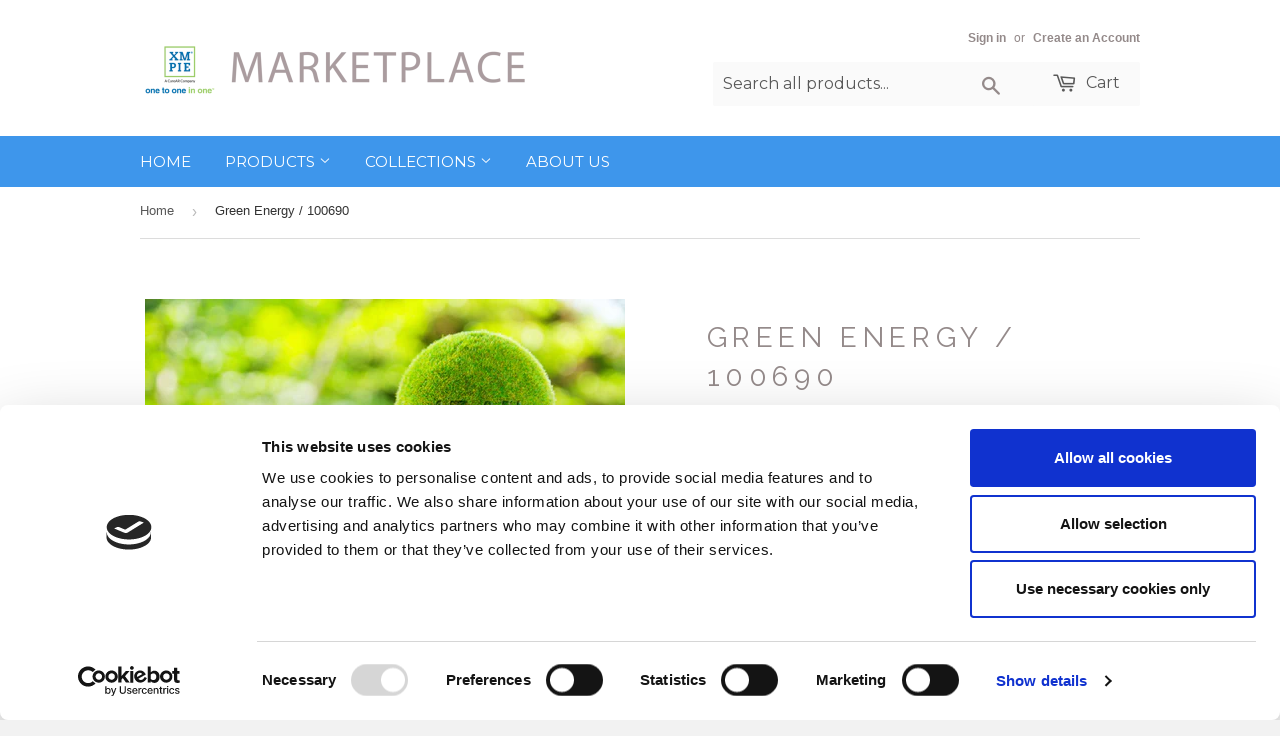

--- FILE ---
content_type: text/css
request_url: https://marketplace.xmpie.com/cdn/shop/t/33/assets/XccStyle.css?v=34651485269245850651598525781
body_size: -473
content:
button.closebtn{color:#333;background-color:#fff;border-color:#ccc;display:inline-block;padding:6px 12px;margin-bottom:0;font-size:14px;font-weight:400;line-height:1.42857143;text-align:center;white-space:nowrap;vertical-align:middle;-ms-touch-action:manipulation;touch-action:manipulation;cursor:pointer;-webkit-user-select:none;-moz-user-select:none;-ms-user-select:none;user-select:none;background-image:none;border-radius:4px}button.closebtn:hover{color:#333;background-color:#e6e6e6;border-color:#adadad}h4.modal-title{text-transform:capitalize;box-sizing:border-box;display:block;font-size:18px;font-weight:600}
/*# sourceMappingURL=/cdn/shop/t/33/assets/XccStyle.css.map?v=34651485269245850651598525781 */


--- FILE ---
content_type: text/javascript
request_url: https://marketplace.xmpie.com/cdn/shop/t/33/assets/XMPieCustom.js?v=64401678784236278611598525788
body_size: -663
content:
function textToCase(strToConvert, caseStr) {
	var res=strToConvert.trim();
	switch (caseStr) {
		case "T":
			return res.charAt(0).toUpperCase() + res.substr(1).toLowerCase();
        case "t":
			return res.charAt(0).toUpperCase() + res.substr(1).toLowerCase();
		case "U":
			return res.toUpperCase();
        case "u":
			return res.toUpperCase();
		case "L":
			return res.toLowerCase();
        case "l":
			return res.toLowerCase();
		}
	return res;
}

--- FILE ---
content_type: application/x-javascript
request_url: https://consentcdn.cookiebot.com/consentconfig/e3f38727-9629-49f6-9c7d-07575da11129/marketplace.xmpie.com/configuration.js
body_size: 248
content:
CookieConsent.configuration.tags.push({id:189000943,type:"script",tagID:"",innerHash:"",outerHash:"",tagHash:"10069670159319",url:"https://consent.cookiebot.com/uc.js",resolvedUrl:"https://consent.cookiebot.com/uc.js",cat:[1]});CookieConsent.configuration.tags.push({id:189000944,type:"script",tagID:"",innerHash:"",outerHash:"",tagHash:"16747702675392",url:"",resolvedUrl:"",cat:[1]});CookieConsent.configuration.tags.push({id:189000948,type:"script",tagID:"",innerHash:"",outerHash:"",tagHash:"5255863168349",url:"",resolvedUrl:"",cat:[5]});CookieConsent.configuration.tags.push({id:189000949,type:"script",tagID:"",innerHash:"",outerHash:"",tagHash:"14133652966930",url:"https://marketplace.xmpie.com/cdn/shopifycloud/perf-kit/shopify-perf-kit-2.1.2.min.js",resolvedUrl:"https://marketplace.xmpie.com/cdn/shopifycloud/perf-kit/shopify-perf-kit-2.1.2.min.js",cat:[5]});CookieConsent.configuration.tags.push({id:189000950,type:"script",tagID:"",innerHash:"",outerHash:"",tagHash:"9952247264244",url:"https://ajax.googleapis.com/ajax/libs/jquery/1.11.3/jquery.min.js",resolvedUrl:"https://ajax.googleapis.com/ajax/libs/jquery/1.11.3/jquery.min.js",cat:[4]});CookieConsent.configuration.tags.push({id:189000953,type:"script",tagID:"",innerHash:"",outerHash:"",tagHash:"15381036690560",url:"https://ha-volume-discount.nyc3.digitaloceanspaces.com/assets/api/v2/hulkcode.js?1767405165",resolvedUrl:"https://ha-volume-discount.nyc3.digitaloceanspaces.com/assets/api/v2/hulkcode.js?1767405165",cat:[2]});CookieConsent.configuration.tags.push({id:189000954,type:"script",tagID:"",innerHash:"",outerHash:"",tagHash:"9753298557425",url:"",resolvedUrl:"",cat:[1]});